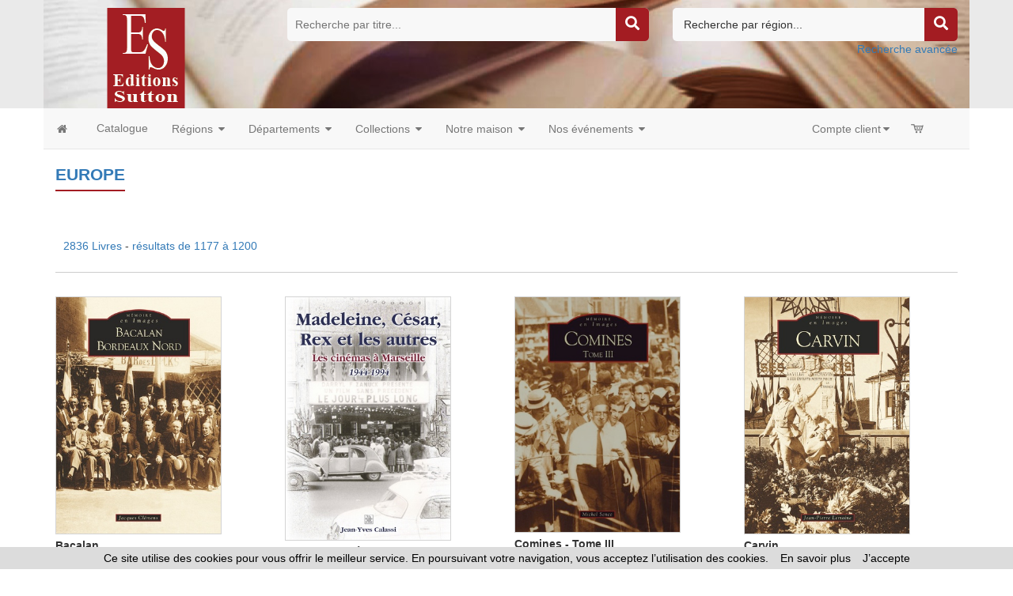

--- FILE ---
content_type: text/html
request_url: https://www.editions-sutton.fr/index.asp?navig=catalogue&obj=result&page=50&r=8&no_geographie=66&orderby=score&ordermode=desc
body_size: 95357
content:




<!doctype html>
<html class="no-js" lang="fr">

<head>

<!-- Global site tag (gtag.js) - Google Analytics -->

<script async src="https://www.googletagmanager.com/gtag/js?id=G-HE6WSD4GD9"></script>
 	
<script>
  window.dataLayer = window.dataLayer || [];
  function gtag(){dataLayer.push(arguments);}
  gtag('js', new Date());
	
  gtag('config', 'G-HE6WSD4GD9');
	
</script>

<!-- Hotjar Tracking Code for https://www.editions-harmattan.fr/ -->
<script>
    (function(h,o,t,j,a,r){
        h.hj=h.hj||function(){(h.hj.q=h.hj.q||[]).push(arguments)};
        h._hjSettings={hjid:3374422,hjsv:6};
        a=o.getElementsByTagName('head')[0];
        r=o.createElement('script');r.async=1;
        r.src=t+h._hjSettings.hjid+j+h._hjSettings.hjsv;
        a.appendChild(r);
    })(window,document,'https://static.hotjar.com/c/hotjar-','.js?sv=');
</script>


<title>Europe</title>	
<META HTTP-EQUIV="Content-Type"  CONTENT="text/html; CHARSET=iso-8859-1">
<meta name="Keywords" content="livres, revues, films, collections, auteurs, videos, vidéos, DVD, articles, ouvrages, recherche, rechercher, résultat, resultats">
<meta name="Description" content="Catalogue Édition Sutton : Liste des  Europe - Commandez en version papier et/ou numérique (ebooks)">



<meta name="viewport" content="width=device-width, initial-scale=1">
<meta property="og:url" content="https://www.editions-sutton.fr/index_harmattan.asp?navig=catalogue&obj=result&page=50&r=8&no_geographie=66&orderby=score&ordermode=desc" />
<meta property="og:title" content="Europe" />
<meta property="og:description" content="Catalogue Édition Sutton : Liste des  Europe - Commandez en version papier et/ou numérique (ebooks)" />

		<meta NAME="ROBOTS" CONTENT="index,all,follow,NOODP">
		

<meta HTTP-EQUIV="Content-language" CONTENT="fr">

<meta NAME="expires" CONTENT="never">
<meta NAME="rating" CONTENT="general">
<meta NAME="revisit-after" CONTENT="15">




<!-- all css here -->
<!-- fancybox css -->
<link rel="stylesheet" href="https://cdn.jsdelivr.net/gh/fancyapps/fancybox@3.5.6/dist/jquery.fancybox.min.css" />
		<!-- bootstrap v3.3.6 css -->
        <link rel="stylesheet" href="_theme/css/bootstrap.min.css">
		<!-- bootstrap Validator css -->
		<link rel="stylesheet" href="//cdnjs.cloudflare.com/ajax/libs/jquery.bootstrapvalidator/0.5.2/css/bootstrapValidator.min.css"/>

		<!-- animate css -->
        <link rel="stylesheet" href="_theme/css/animate.css">
		<!-- meanmenu css -->
        <link rel="stylesheet" href="_theme/css/meanmenu.min.css">
		<!-- owl.carousel css -->
        <link rel="stylesheet" href="_theme/css/owl.carousel.css">
		<!-- font-awesome css -->
        <link rel="stylesheet" href="_theme/css/font-awesome.min.css">
		
		<link rel="stylesheet" href="https://use.fontawesome.com/releases/v5.3.1/css/all.css" integrity="sha384-mzrmE5qonljUremFsqc01SB46JvROS7bZs3IO2EmfFsd15uHvIt+Y8vEf7N7fWAU" crossorigin="anonymous">
		
		<!-- flexslider.css-->
        <link rel="stylesheet" href="_theme/css/flexslider.css">
		<!-- chosen.min.css-->
        <link rel="stylesheet" href="_theme/css/chosen.min.css">
		

		
		<!-- style KOP css -->
		
	<link rel="stylesheet" href="_theme/stylesdyn_sutton.css">
		
		

		
		<!-- responsive css -->
        <link rel="stylesheet" href="_theme/css/responsive.css">
		
		<!-- modernizr css -->
        <script src="_theme/js/vendor/modernizr-2.8.3.min.js"></script>
		
		
	<!-- styles mega menu css -->

	
	 <link rel="stylesheet" href="_mega-menu-bootstrap/css/font-icons.css" type="text/css">  
	 <link rel="stylesheet" href="_mega-menu-bootstrap/css/animate.css" type="text/css">  
 <link rel="stylesheet" href="_mega-menu-bootstrap/css/solid-menu-core.css" type="text/css">  
 <link rel="stylesheet" href="_mega-menu-bootstrap/css/solid-menu-media.css" type="text/css">   
 <link rel="stylesheet" href="_mega-menu-bootstrap/css/solid-menu-theme.css" type="text/css"> 
		
		

		
		
		

<!-- favico -->
		
		<LINK REL="SHORTCUT ICON" HREF="https://www.editions-sutton.fr//images/img-sutton/favicon.ico">
		


<script language=javascript>
function popup(url,hwnd)
{
window.open(url,hwnd,"TOP=0,LEFT=20,resizable=yes,toolbar=0,status=0,scrollbars=1,WIDTH=450,HEIGHT=500");
}

function pop_img(url)
{
var newfen=window.open('img_pop.asp?url_img='+url,'agrandir','directories=no,status=no,scrollbars=0,resizable=1,menubar=no,WIDTH=320,HEIGHT=450');
}



function showd(thingId)
{
var targetElement;
targetElement = document.getElementById(thingId) ;

if (targetElement.style.display == "none")
{
targetElement.style.display = "block" ;

} 
}


function hided(thingId)
{
var targetElement;
targetElement = document.getElementById(thingId) ;
if (targetElement.style.display == "block")
{
targetElement.style.display = "none" ;
} 
}





</script>




</head>



<body class="home-6">
<div id="preloader" style="display:none;"> 
  <div id="status"> </div> 
</div>
<a name="top"></a>


<!-- entete page -->
<!-- top header -->	
<!-- header-area-start -->



        <header>
		
	
		
			
			
			<!-- header-mid-area-start -->
			<div class="header-mid-area ptb-10" style="padding-bottom:0">
				<div class="container">
					<div class="row">
						<div class="col-lg-3 col-md-3 col-sm-4 col-xs-12">
							<div class="logo-area">
							
								<span style="margin: 0px;"><a href="index.asp" title="Éditions Sutton"><img src="images/img-sutton/logo_sutton.png" alt="Éditions Sutton" /></a></span>
								
							</div>
						</div>
						
						
						
	
						<div class="col-lg-5 col-md-5 col-sm-4 col-xs-12">
							<div class="header-search">
								<form method="get" action="index.asp" id="rechercheTitre" name="rechercheTitre">
									<input type="text" name="titre" placeholder="Recherche par titre..." />
									<input type="hidden" value="catalogue" name="navig">
									<input type="hidden" value="result" name="obj">
									<input type="hidden" name="ntable" value="0" />
									<input type="hidden" name="mode" value="AND" checked>
									<input type="hidden" name="in1" value="COALESCE§(livres.titre1,§'')§µ§'§'§µ§COALESCE§(livres.titre2,§'')§µ§'§'§µ§COALESCE§(livres.titre3,§'')">
									<!--<a href="#"><i class="fa fa-search"></i></a>-->
									<a href="javascript:;" onclick="document.getElementById('rechercheTitre').submit(); return false;"><i class="fa fa-search"></i></a>	
								</form>
								
							</div>
						</div>
						
							
						<div class="col-lg-4 col-md-4 col-sm-4 col-xs-12">
						<div class="header-search  text-right">
						<form method="get" action="index.asp" id="rechercheRegion" name="rechercheRegion">
						
						<select name="region" size="1" class=texte >
						<option  value="" disabled selected>Recherche par région...</option>
						<option  value="Auvergne-Rhône-Alpes">Auvergne-Rhône-Alpes</option>
						<option  value="Bourgogne-Franche-Comté">Bourgogne-Franche-Comté</option>
						<option  value="Bretagne">Bretagne</option>
						<option  value="Centre-Val de Loire">Centre-Val de Loire</option>
						<option  value="Corse">Corse</option>
						<option  value="Grand Est">Grand Est</option>
						<option  value="Hauts-de-France">Hauts-de-France</option>
						<option  value="Ile-de-France">Ile-de-France</option>
						<option  value="Normandie">Normandie</option>
						<option  value="Nouvelle-Aquitaine">Nouvelle-Aquitaine</option>
						<option  value="Occitanie">Occitanie</option>
						<option  value="Pays de la Loire">Pays de la Loire</option>
						<option  value="Provence-Alpes-Côte d'Azur">Provence-Alpes-Côte d’Azur</option>
						</select>

									<input type="hidden" value="catalogue" name="navig">
									<input type="hidden" value="result" name="obj">
									<input type="hidden" name="ntable" value="0" />
									<input type="hidden" name="mode" value="AND" checked>
									<a href="javascript:;" onclick="document.getElementById('rechercheRegion').submit(); return false;"><i class="fa fa-search"></i></a>
								</form>
								<a href="index.asp?navig=catalogue&sr=1" >Recherche avancée</a>	
							</div>
						</div>
						
				
					</div>
				</div>
			</div>
			<!-- header-mid-area-end -->
			
			
			
			
		</header>
		<!-- header-area-end -->
<!-- fin header -->	


<!-- top menu -->	
<!-- main navigation -->
               <section id="nav-section">

       <div class="container solid-menus" id="solidMenus" style="padding: 0;">
            
            <nav class="navbar navbar-default  navbar-static-top no-border-radius no-margin" id="sticky">

                <div class="container-fluid" id="navbar-inner-container">
                  
                  <!-- navbar header -->
                  <div class="navbar-header">
                    <button type="button" class="navbar-toggle navbar-toggle-left" data-toggle="collapse" data-target="#solidMenu">
                      <span class="icon-bar"></span>
                      <span class="icon-bar"></span>
                      <span class="icon-bar"></span>                      
                    </button>
					
                  </div>

                  
                  <!-- main navigation -->
                  <div class="collapse navbar-collapse" id="solidMenu">

                    <ul class="nav navbar-nav">
					
					  <li  data-animation="fadeIn" >
                        <a  href="index.asp" data-title="Accueil" style="padding-left:2px"><i class="icon-home2 icn-left hidden-xs"></i><span class="hidden-sm hidden-md hidden-lg"> Accueil </span></a>
                      </li>
					  
					  
					  <li class="dropdown" data-animation="fadeIn">
                        <a class="dropdown-toggle"  href="index.asp?navig=catalogue&obj=result" data-title="Catalogue"><i class="icon-book icn-left visible-sm-inline"></i><span class="hidden-sm"> Catalogue </span></a>
  
                      </li>


					  <li class="dropdown p-static" data-animation="fadeIn">

                        <a class="dropdown-toggle" data-toggle="dropdown" href="#" data-title="Recherche par régions"><i class="icon-globe icn-left visible-sm-inline"></i><span class="hidden-sm"> Régions </span><i class="icon-caret-down m-marker"></i></a>
                        <div class="dropdown-menu-container">

                          <div class="dropdown-menu no-border-radius col-lg-5 col-md-6 col-sm-8 col-xs-12">

                            <div class="row">
                           
                              <div class="col-lg-6 col-md-6 col-sm-6 col-xs-12 ">

                                <ul class="no-padding s-list s-list-no-hover s-list-md">
<li><a href='index.asp?navig=catalogue&obj=result&region=Auvergne-Rhône-Alpes' title='Voir les ouvrages de cette région'>Auvergne-Rhône-Alpes</a></li>
<li><a href='index.asp?navig=catalogue&obj=result&region=Bourgogne-Franche-Comté' title='Voir les ouvrages de cette région'>Bourgogne-Franche-Comté</a></li>
<li><a href='index.asp?navig=catalogue&obj=result&region=Bretagne' title='Voir les ouvrages de cette région'>Bretagne</a></li>
<li><a href='index.asp?navig=catalogue&obj=result&region=Centre-Val de Loire' title='Voir les ouvrages de cette région'>Centre-Val de Loire</a></li>
<li><a href='index.asp?navig=catalogue&obj=result&region=Corse' title='Voir les ouvrages de cette région'>Corse</a></li>
<li><a href='index.asp?navig=catalogue&obj=result&region=Grand Est' title='Voir les ouvrages de cette région'>Grand Est</a></li>
<li><a href='index.asp?navig=catalogue&obj=result&region=Hauts-de-France' title='Voir les ouvrages de cette région'>Hauts-de-France</a></li>
<li><a href='index.asp?navig=catalogue&obj=result&region=Ile-de-France' title='Voir les ouvrages de cette région'>Ile-de-France</a></li>
<li><a href='index.asp?navig=catalogue&obj=result&region=Normandie' title='Voir les ouvrages de cette région'>Normandie</a></li>
<li><a href='index.asp?navig=catalogue&obj=result&region=Nouvelle-Aquitaine' title='Voir les ouvrages de cette région'>Nouvelle-Aquitaine</a></li>
<li><a href='index.asp?navig=catalogue&obj=result&region=Occitanie' title='Voir les ouvrages de cette région'>Occitanie</a></li>
<li><a href='index.asp?navig=catalogue&obj=result&region=Pays de la Loire' title='Voir les ouvrages de cette région'>Pays de la Loire</a></li>
<li><a href='index.asp?navig=catalogue&obj=result&region=Provence-Alpes-Côte d’Azur' title='Voir les ouvrages de cette région'>Provence-Alpes-Côte d’Azur</a></li>
                                </ul>

                              </div>
                             

                            </div>
                            
                          </div>

                        </div>

                      </li>
					  
					  					  <li class="dropdown p-static" data-animation="fadeIn">

                        <a class="dropdown-toggle" data-toggle="dropdown" href="#" data-title="Recherche par départements"><i class="icon-globe icn-left visible-sm-inline"></i><span class="hidden-sm"> Départements </span><i class="icon-caret-down m-marker"></i></a>
                        <div class="dropdown-menu-container">

                          <div class="dropdown-menu no-border-radius col-lg-8 col-md-8 col-sm-8 col-xs-12">

                            <div class="row">
                           
                              <div class="col-lg-2 col-md-2 col-sm-2 col-xs-12 ">

                                <ul class="no-padding s-list s-list-no-hover s-list-md">
<li><a href='index.asp?navig=catalogue&obj=result&region=Ain' title='Voir les ouvrages de ce département'>Ain</a></li>
<li><a href='index.asp?navig=catalogue&obj=result&region=Aisne' title='Voir les ouvrages de ce département'>Aisne</a></li>
<li><a href='index.asp?navig=catalogue&obj=result&region=Allier' title='Voir les ouvrages de ce département'>Allier</a></li>
<li><a href='index.asp?navig=catalogue&obj=result&region=Alpes-de-Haute-Provence' title='Voir les ouvrages de ce département'>Alpes-de-Haute-Provence</a></li>
<li><a href='index.asp?navig=catalogue&obj=result&region=Hautes-Alpes' title='Voir les ouvrages de ce département'>Hautes-Alpes</a></li>
<li><a href='index.asp?navig=catalogue&obj=result&region=Alpes-Maritimes' title='Voir les ouvrages de ce département'>Alpes-Maritimes</a></li>
<li><a href='index.asp?navig=catalogue&obj=result&region=Ardèche' title='Voir les ouvrages de ce département'>Ardèche</a></li>
<li><a href='index.asp?navig=catalogue&obj=result&region=Ardennes' title='Voir les ouvrages de ce département'>Ardennes</a></li>
<li><a href='index.asp?navig=catalogue&obj=result&region=Ariège' title='Voir les ouvrages de ce département'>Ariège</a></li>
<li><a href='index.asp?navig=catalogue&obj=result&region=Aube' title='Voir les ouvrages de ce département'>Aube</a></li>
<li><a href='index.asp?navig=catalogue&obj=result&region=Aude' title='Voir les ouvrages de ce département'>Aude</a></li>
<li><a href='index.asp?navig=catalogue&obj=result&region=Aveyron' title='Voir les ouvrages de ce département'>Aveyron</a></li>
<li><a href='index.asp?navig=catalogue&obj=result&region=Bouches-du-Rhône' title='Voir les ouvrages de ce département'>Bouches-du-Rhône</a></li>
<li><a href='index.asp?navig=catalogue&obj=result&region=Calvados' title='Voir les ouvrages de ce département'>Calvados</a></li>
<li><a href='index.asp?navig=catalogue&obj=result&region=Cantal' title='Voir les ouvrages de ce département'>Cantal</a></li>
<li><a href='index.asp?navig=catalogue&obj=result&region=Charente' title='Voir les ouvrages de ce département'>Charente</a></li>
<li><a href='index.asp?navig=catalogue&obj=result&region=Charente-Maritime' title='Voir les ouvrages de ce département'>Charente-Maritime</a></li>
</ul>
</div>
<div class="col-lg-2 col-md-2 col-sm-2 col-xs-12 ">
                                <ul class="no-padding s-list s-list-no-hover s-list-md">
<li><a href='index.asp?navig=catalogue&obj=result&region=Cher' title='Voir les ouvrages de ce département'>Cher</a></li>
<li><a href='index.asp?navig=catalogue&obj=result&region=Corrèze' title='Voir les ouvrages de ce département'>Corrèze</a></li>
<li><a href='index.asp?navig=catalogue&obj=result&region=Corse-du-Sud' title='Voir les ouvrages de ce département'>Corse-du-Sud</a></li>
<li><a href='index.asp?navig=catalogue&obj=result&region=Haute-Corse' title='Voir les ouvrages de ce département'>Haute-Corse</a></li>
<li><a href="index.asp?navig=catalogue&obj=result&region=Côte d'Or" title='Voir les ouvrages de ce département'>Côte-d'Or</a></li>
<li><a href="index.asp?navig=catalogue&obj=result&region=Côtes d'Armor" title='Voir les ouvrages de ce département'>Côtes d'Armor</a></li>
<li><a href='index.asp?navig=catalogue&obj=result&region=Creuse' title='Voir les ouvrages de ce département'>Creuse</a></li>
<li><a href='index.asp?navig=catalogue&obj=result&region=Dordogne' title='Voir les ouvrages de ce département'>Dordogne</a></li>
<li><a href='index.asp?navig=catalogue&obj=result&region=Doubs' title='Voir les ouvrages de ce département'>Doubs</a></li>
<li><a href='index.asp?navig=catalogue&obj=result&region=Drôme' title='Voir les ouvrages de ce département'>Drôme</a></li>
<li><a href='index.asp?navig=catalogue&obj=result&region=Eure' title='Voir les ouvrages de ce département'>Eure</a></li>
<li><a href='index.asp?navig=catalogue&obj=result&region=Eure-et-Loir' title='Voir les ouvrages de ce département'>Eure-et-Loir</a></li>
<li><a href='index.asp?navig=catalogue&obj=result&region=Finistère' title='Voir les ouvrages de ce département'>Finistère</a></li>
<li><a href='index.asp?navig=catalogue&obj=result&region=Gard' title='Voir les ouvrages de ce département'>Gard</a></li>
<li><a href='index.asp?navig=catalogue&obj=result&region=Haute-Garonne' title='Voir les ouvrages de ce département'>Haute-Garonne</a></li>
<li><a href='index.asp?navig=catalogue&obj=result&region=Gers' title='Voir les ouvrages de ce département'>Gers</a></li>
<li><a href='index.asp?navig=catalogue&obj=result&region=Gironde' title='Voir les ouvrages de ce département'>Gironde</a></li>
</ul>
</div>
<div class="col-lg-2 col-md-2 col-sm-2 col-xs-12 ">
                                <ul class="no-padding s-list s-list-no-hover s-list-md">
<li><a href='index.asp?navig=catalogue&obj=result&region=Hérault' title='Voir les ouvrages de ce département'>Hérault</a></li>
<li><a href='index.asp?navig=catalogue&obj=result&region=Ille-et-Vilaine' title='Voir les ouvrages de ce département'>Ille-et-Vilaine</a></li>
<li><a href='index.asp?navig=catalogue&obj=result&region=Indre' title='Voir les ouvrages de ce département'>Indre</a></li>
<li><a href='index.asp?navig=catalogue&obj=result&region=Indre-et-Loire' title='Voir les ouvrages de ce département'>Indre-et-Loire</a></li>
<li><a href='index.asp?navig=catalogue&obj=result&region=Isère' title='Voir les ouvrages de ce département'>Isère</a></li>
<li><a href='index.asp?navig=catalogue&obj=result&region=Jura' title='Voir les ouvrages de ce département'>Jura</a></li>
<li><a href='index.asp?navig=catalogue&obj=result&region=Landes' title='Voir les ouvrages de ce département'>Landes</a></li>
<li><a href='index.asp?navig=catalogue&obj=result&region=Loir-et-Cher' title='Voir les ouvrages de ce département'>Loir-et-Cher</a></li>
<li><a href='index.asp?navig=catalogue&obj=result&region=Loire' title='Voir les ouvrages de ce département'>Loire</a></li>
<li><a href='index.asp?navig=catalogue&obj=result&region=Haute-Loire' title='Voir les ouvrages de ce département'>Haute-Loire</a></li>
<li><a href='index.asp?navig=catalogue&obj=result&region=Loire-Atlantique' title='Voir les ouvrages de ce département'>Loire-Atlantique</a></li>
<li><a href='index.asp?navig=catalogue&obj=result&region=Lot' title='Voir les ouvrages de ce département'>Lot</a></li>
<li><a href='index.asp?navig=catalogue&obj=result&region=Lot-et-Garonne' title='Voir les ouvrages de ce département'>Lot-et-Garonne</a></li>
<li><a href='index.asp?navig=catalogue&obj=result&region=Lozère' title='Voir les ouvrages de ce département'>Lozère</a></li>
<li><a href='index.asp?navig=catalogue&obj=result&region=Maine-et-Loire' title='Voir les ouvrages de ce département'>Maine-et-Loire</a></li>
<li><a href='index.asp?navig=catalogue&obj=result&region=Manche' title='Voir les ouvrages de ce département'>Manche</a></li>
<li><a href='index.asp?navig=catalogue&obj=result&region=Marne' title='Voir les ouvrages de ce département'>Marne</a></li>
</ul>
</div>
<div class="col-lg-2 col-md-2 col-sm-2 col-xs-12 ">
                                <ul class="no-padding s-list s-list-no-hover s-list-md"><li><a href='index.asp?navig=catalogue&obj=result&region=Loiret' title='Voir les ouvrages de ce département'>Loiret</a></li>
<li><a href='index.asp?navig=catalogue&obj=result&region=Haute-Marne' title='Voir les ouvrages de ce département'>Haute-Marne</a></li>
<li><a href='index.asp?navig=catalogue&obj=result&region=Mayenne' title='Voir les ouvrages de ce département'>Mayenne</a></li>
<li><a href='index.asp?navig=catalogue&obj=result&region=Meurthe-et-Moselle' title='Voir les ouvrages de ce département'>Meurthe-et-Moselle</a></li>
<li><a href='index.asp?navig=catalogue&obj=result&region=Meuse' title='Voir les ouvrages de ce département'>Meuse</a></li>
<li><a href='index.asp?navig=catalogue&obj=result&region=Morbihan' title='Voir les ouvrages de ce département'>Morbihan</a></li>
<li><a href='index.asp?navig=catalogue&obj=result&region=Moselle' title='Voir les ouvrages de ce département'>Moselle</a></li>
<li><a href='index.asp?navig=catalogue&obj=result&region=Nièvre' title='Voir les ouvrages de ce département'>Nièvre</a></li>
<li><a href='index.asp?navig=catalogue&obj=result&region=Nord' title='Voir les ouvrages de ce département'>Nord</a></li>
<li><a href='index.asp?navig=catalogue&obj=result&region=Oise' title='Voir les ouvrages de ce département'>Oise</a></li>
<li><a href='index.asp?navig=catalogue&obj=result&region=Pas-de-Calais' title='Voir les ouvrages de ce département'>Pas-de-Calais</a></li>
<li><a href='index.asp?navig=catalogue&obj=result&region=Puy-de-Dôme' title='Voir les ouvrages de ce département'>Puy-de-Dôme</a></li>
<li><a href='index.asp?navig=catalogue&obj=result&region=Pyrénées-Atlantiques' title='Voir les ouvrages de ce département'>Pyrénées-Atlantiques</a></li>
<li><a href='index.asp?navig=catalogue&obj=result&region=Hautes-Pyrénées' title='Voir les ouvrages de ce département'>Hautes-Pyrénées</a></li>
<li><a href='index.asp?navig=catalogue&obj=result&region=Pyrénées-Orientales' title='Voir les ouvrages de ce département'>Pyrénées-Orientales</a></li>
<li><a href='index.asp?navig=catalogue&obj=result&region=Bas-Rhin' title='Voir les ouvrages de ce département'>Bas-Rhin</a></li>
<li><a href='index.asp?navig=catalogue&obj=result&region=Haut-Rhin' title='Voir les ouvrages de ce département'>Haut-Rhin</a></li>
</ul>
</div>
<div class="col-lg-2 col-md-2 col-sm-2 col-xs-12 ">
                                <ul class="no-padding s-list s-list-no-hover s-list-md"><li><a href='index.asp?navig=catalogue&obj=result&region=Orne' title='Voir les ouvrages de ce département'>Orne</a></li>
<li><a href='index.asp?navig=catalogue&obj=result&region=Rhône' title='Voir les ouvrages de ce département'>Rhône</a></li>
<li><a href='index.asp?navig=catalogue&obj=result&region=Haute-Saône' title='Voir les ouvrages de ce département'>Haute-Saône</a></li>
<li><a href='index.asp?navig=catalogue&obj=result&region=Saône-et-Loire' title='Voir les ouvrages de ce département'>Saône-et-Loire</a></li>
<li><a href='index.asp?navig=catalogue&obj=result&region=Sarthe' title='Voir les ouvrages de ce département'>Sarthe</a></li>
<li><a href='index.asp?navig=catalogue&obj=result&region=Savoie' title='Voir les ouvrages de ce département'>Savoie</a></li>
<li><a href='index.asp?navig=catalogue&obj=result&region=Haute-Savoie' title='Voir les ouvrages de ce département'>Haute-Savoie</a></li>
<li><a href='index.asp?navig=catalogue&obj=result&region=Paris' title='Voir les ouvrages de ce département'>Paris</a></li>
<li><a href='index.asp?navig=catalogue&obj=result&region=Seine-Maritime' title='Voir les ouvrages de ce département'>Seine-Maritime</a></li>
<li><a href='index.asp?navig=catalogue&obj=result&region=Yvelines' title='Voir les ouvrages de ce département'>Yvelines</a></li>
<li><a href='index.asp?navig=catalogue&obj=result&region=Deux-Sèvres' title='Voir les ouvrages de ce département'>Deux-Sèvres</a></li>
<li><a href='index.asp?navig=catalogue&obj=result&region=Somme' title='Voir les ouvrages de ce département'>Somme</a></li>
<li><a href='index.asp?navig=catalogue&obj=result&region=Tarn' title='Voir les ouvrages de ce département'>Tarn</a></li>
<li><a href='index.asp?navig=catalogue&obj=result&region=Tarn-et-Garonne' title='Voir les ouvrages de ce département'>Tarn-et-Garonne</a></li>
<li><a href='index.asp?navig=catalogue&obj=result&region=Var' title='Voir les ouvrages de ce département'>Var</a></li>
<li><a href='index.asp?navig=catalogue&obj=result&region=Vaucluse' title='Voir les ouvrages de ce département'>Vaucluse</a></li>
<li><a href='index.asp?navig=catalogue&obj=result&region=Vendée' title='Voir les ouvrages de ce département'>Vendée</a></li>
<li><a href='index.asp?navig=catalogue&obj=result&region=Vienne' title='Voir les ouvrages de ce département'>Vienne</a></li>
</ul>
</div>
<div class="col-lg-2 col-md-2 col-sm-2 col-xs-12 ">
                                <ul class="no-padding s-list s-list-no-hover s-list-md"><li><a href='index.asp?navig=catalogue&obj=result&region=Seine-et-Marne' title='Voir les ouvrages de ce département'>Seine-et-Marne</a></li>
<li><a href='index.asp?navig=catalogue&obj=result&region=Haute-Vienne' title='Voir les ouvrages de ce département'>Haute-Vienne</a></li>
<li><a href='index.asp?navig=catalogue&obj=result&region=Vosges' title='Voir les ouvrages de ce département'>Vosges</a></li>
<li><a href='index.asp?navig=catalogue&obj=result&region=Yonne' title='Voir les ouvrages de ce département'>Yonne</a></li>
<li><a href='index.asp?navig=catalogue&obj=result&region=Territoire de Belfort' title='Voir les ouvrages de ce département'>Territoire de Belfort</a></li>
<li><a href='index.asp?navig=catalogue&obj=result&region=Essonne' title='Voir les ouvrages de ce département'>Essonne</a></li>
<li><a href='index.asp?navig=catalogue&obj=result&region=Hauts-de-Seine' title='Voir les ouvrages de ce département'>Hauts-de-Seine</a></li>
<li><a href='index.asp?navig=catalogue&obj=result&region=Seine-St-Denis' title='Voir les ouvrages de ce département'>Seine-St-Denis</a></li>
<li><a href='index.asp?navig=catalogue&obj=result&region=Val-de-Marne' title='Voir les ouvrages de ce département'>Val-de-Marne</a></li>
<li><a href="index.asp?navig=catalogue&obj=result&region=Val-D'Oise" title='Voir les ouvrages de ce département'>Val-D'Oise</a></li>
<li><a href='index.asp?navig=catalogue&obj=result&region=Guadeloupe' title='Voir les ouvrages de ce département'>Guadeloupe</a></li>
<li><a href='index.asp?navig=catalogue&obj=result&region=Martinique' title='Voir les ouvrages de ce département'>Martinique</a></li>
<li><a href='index.asp?navig=catalogue&obj=result&region=Guyane' title='Voir les ouvrages de ce département'>Guyane</a></li>
<li><a href='index.asp?navig=catalogue&obj=result&region=La Réunion' title='Voir les ouvrages de ce département'>La Réunion</a></li>
<li><a href='index.asp?navig=catalogue&obj=result&region=Mayotte' title='Voir les ouvrages de ce département'>Mayotte</a></li>

                                </ul>

                              </div>
                             

                            </div>
                            
                          </div>

                        </div>

                      </li>
					  
					  
					  
					  					  <li class="dropdown p-static" data-animation="fadeIn">

                        <a class="dropdown-toggle" data-toggle="dropdown" href="index.asp?navig=catalogue&sr=3" data-title="Nos collections"><i class="icon-th icn-left visible-sm-inline"></i><span class="hidden-sm"> Collections </span><i class="icon-caret-down m-marker"></i></a>
                        <div class="dropdown-menu-container">

                          <div class="dropdown-menu no-border-radius col-lg-5 col-md-6 col-sm-8 col-xs-12">

                            <div class="row">
                           

								
								<div class="col-lg-6 col-md-6 col-sm-6 col-xs-12">
                                <ul class="no-padding s-list s-list-no-hover s-list-md">

							
								<li><a href="index.asp?navig=catalogue&obj=collection&no=1317" title="Voir les ouvrages de cette collection">100 dates pour l'Histoire</a></li>
							
								<li><a href="index.asp?navig=catalogue&obj=collection&no=1318" title="Voir les ouvrages de cette collection">De A à Z</a></li>
							
								<li><a href="index.asp?navig=catalogue&obj=collection&no=1319" title="Voir les ouvrages de cette collection">Evocations</a></li>
							
								<li><a href="index.asp?navig=catalogue&obj=collection&no=1320" title="Voir les ouvrages de cette collection">Histoire et Archéologie</a></li>
							
								<li><a href="index.asp?navig=catalogue&obj=collection&no=1321" title="Voir les ouvrages de cette collection">Il y a bientôt 100 Ans</a></li>
							
								<li><a href="index.asp?navig=catalogue&obj=collection&no=1322" title="Voir les ouvrages de cette collection">La France en Mots Croisés</a></li>
							
								<li><a href="index.asp?navig=catalogue&obj=collection&no=1323" title="Voir les ouvrages de cette collection">Les Petits Mémoire en Images</a></li>
							
								<li><a href="index.asp?navig=catalogue&obj=collection&no=1325" title="Voir les ouvrages de cette collection">Mémoire du Cyclisme</a></li>
							
								<li><a href="index.asp?navig=catalogue&obj=collection&no=1327" title="Voir les ouvrages de cette collection">Mémoire du Football</a></li>
							
								<li><a href="index.asp?navig=catalogue&obj=collection&no=1326" title="Voir les ouvrages de cette collection">Mémoire du Rugby</a></li>
							
								<li><a href="index.asp?navig=catalogue&obj=collection&no=1328" title="Voir les ouvrages de cette collection">Mémoire du Sport</a></li>
							
								<li><a href="index.asp?navig=catalogue&obj=collection&no=1324" title="Voir les ouvrages de cette collection">Mémoire en Images</a></li>
							
								 </ul>
								</div>
								<div class="col-lg-6 col-md-6 col-sm-6 col-xs-12">
								<ul class="no-padding s-list s-list-no-hover s-list-md">
								
								<li><a href="index.asp?navig=catalogue&obj=collection&no=1329" title="Voir les ouvrages de cette collection">Mémoire en Images de poche</a></li>
							
								<li><a href="index.asp?navig=catalogue&obj=collection&no=1330" title="Voir les ouvrages de cette collection">Mémoire en Images locaux</a></li>
							
								<li><a href="index.asp?navig=catalogue&obj=collection&no=1331" title="Voir les ouvrages de cette collection">Nos Régions en 100 photos</a></li>
							
								<li><a href="index.asp?navig=catalogue&obj=collection&no=1332" title="Voir les ouvrages de cette collection">Parcours et Labeurs</a></li>
							
								<li><a href="index.asp?navig=catalogue&obj=collection&no=1333" title="Voir les ouvrages de cette collection">Passé Simple</a></li>
							
								<li><a href="index.asp?navig=catalogue&obj=collection&no=1334" title="Voir les ouvrages de cette collection">Provinces Mosaïques</a></li>
							
								<li><a href="index.asp?navig=catalogue&obj=collection&no=1335" title="Voir les ouvrages de cette collection">Quiz en régions</a></li>
							
								<li><a href="index.asp?navig=catalogue&obj=collection&no=1336" title="Voir les ouvrages de cette collection">Regards croisés</a></li>
							
								<li><a href="index.asp?navig=catalogue&obj=collection&no=1337" title="Voir les ouvrages de cette collection">Romans</a></li>
							
								<li><a href="index.asp?navig=catalogue&obj=collection&no=1338" title="Voir les ouvrages de cette collection">Témoignages et Récits</a></li>
							
								<li><a href="index.asp?navig=catalogue&obj=collection&no=1339" title="Voir les ouvrages de cette collection">Une Ville de Sport</a></li>
								

                                </ul>
									</div>
                          

                            </div>
                            
                          </div>

                        </div>

                      </li>
					  
					  
				  
					  <li class="dropdown p-static" data-animation="fadeIn">

                        <a class="dropdown-toggle" data-toggle="dropdown" href="index.asp?navig=catalogue&sr=17" data-title="Notre maison"><i class="icon-home icn-left visible-sm-inline"></i><span class="hidden-sm"> Notre maison </span><i class="icon-caret-down m-marker"></i></a>
                        <div class="dropdown-menu-container">

                          <div class="dropdown-menu no-border-radius col-lg-5 col-md-6 col-sm-8 col-xs-12">

                            <div class="row">
                           
                              <div class="col-lg-6 col-md-6 col-sm-6 col-xs-12 ">

                                <ul class="no-padding s-list s-list-no-hover s-list-md">
                                  <li><a href="index.asp?navig=catalogue&sr=17">Qui sommes-nous ?</a></li>
								   <li><a href="index.asp?navig=sutton&sr=3" title="Contacter les éditions Sutton">Nous contacter</a></li>
                                </ul>

                              </div>
                             

                            </div>
                            
                          </div>

                        </div>

                      </li>

		

					  
					 <li class="dropdown p-static" data-animation="fadeIn">

                        <a class="dropdown-toggle" data-toggle="dropdown" href="index.asp?navig=actualite&sr=1" data-title="Nos actualités"><i class="icon-calendar3 icn-left visible-sm-inline"></i><span class="hidden-sm"> Nos événements </span><i class="icon-caret-down m-marker"></i></a>
                        <div class="dropdown-menu-container">

                          <div class="dropdown-menu no-border-radius col-lg-5 col-md-6 col-sm-8 col-xs-12">

                            <div class="row">
                           
                              <div class="col-lg-6 col-md-6 col-sm-6 col-xs-12">

                                <ul class="no-padding s-list s-list-no-hover s-list-md">
                                  <li><a href="index.asp?navig=actualite&sr=1" title="Les événements à venir">Les dates à ne pas manquer</a></li>
                             <li><a href="index.asp?navig=catalogue&sr=15&genre_complement=1" title="Articles de presse">La presse en parle </a></li>
                                </ul>

                              </div>
                             

                            </div>
                            
                          </div>

                        </div>

                      </li>
					  
					  	<!--				 <li class="dropdown p-static" data-animation="fadeIn">

                        <a class="dropdown-toggle" data-toggle="dropdown" href="index.asp?navig=actualite&sr=1" data-title="Presse et Librairies"><i class="icon-calendar3 icn-left visible-sm-inline"></i><span class="hidden-sm"> Presse et Librairies </span><i class="icon-caret-down m-marker"></i></a>
                        <div class="dropdown-menu-container">

                          <div class="dropdown-menu no-border-radius col-lg-5 col-md-6 col-sm-8 col-xs-12">

                            <div class="row">
                           
                              <div class="col-lg-6 col-md-6 col-sm-6 col-xs-12">

                                <ul class="no-padding s-list s-list-no-hover s-list-md">
                                <li><a href="index.asp?navig=catalogue&sr=9" title="Catalogue en PDF">Catalogue en PDF</a></li>
                                <li><a href="index.asp?navig=academia&sr=3" title="Espace Presse">Presse</a></li>
                                <li><a href="index.asp?navig=academia&sr=3" title="Espace Libraires">Libraires</a></li>
                                  
                                </ul>

                              </div>
                             

                            </div>
                            
                          </div>

                        </div>

                      </li>
-->

                    </ul> 
                    <ul class="nav navbar-nav navbar-right">
              
                      <li class="dropdown p-static margin-0-sm" data-animation="fadeIn">

                        <a class="dropdown-toggle" data-toggle="dropdown" href="index.asp?navig=compte" data-title="Login"><i class="icon-user icn-left visible-md-inline visible-sm-inline"></i><span class="hidden-md hidden-sm">Compte client</span><i class="icon-caret-down m-marker "></i></a>
                        <div class="dropdown-menu-container">

                          <ul class="dropdown-menu no-border-radius col-lg-4 col-md-5 col-sm-6">
                        

                          
							
                                <li>
							<div>
                                <h3 class="bb-2px margin-top-0 ttn"><strong><i class="icon-user" style="font-size: 20px;"></i> Connexion </strong></h3>
                                <form class="form-horizontal margin-top-1" method="post" name="ident"  action="catalogue/commande/verif_login.asp" role="form" id="login">
								<input type="hidden" name="retour" value="../../index.asp?navig=compte">
                                    <div class="form-group pad-top-1">

                                        <label for="log-email" class="col-sm-4 control-label">Email</label>
                                        <div class="col-sm-8">
                                            <input type="text" class="form-control" name="email" id="log-email" placeholder="Email" value="" >
                                        </div>

                                    </div>
                                    <div class="form-group">

                                        <label for="log-password" class="col-sm-4 control-label">mot de passe</label>
                                        <div class="col-sm-8">
                                            <input type="password" class="form-control" name="password" id="log-password" placeholder="Mot de passe">
                                        </div>
                                    </div>
                                    <div class="form-group">
                                        <div class="col-sm-offset-4 col-sm-8">
										<a class="textelienR" href="javascript:void(0);" onclick="popup('forget_password.asp','pasword');" title="Mot de passe">j'ai oublié mon mot de passe...</a>
                                            <input type="submit" class="btn btn-success pull-right" value="Valider">
                                        </div>
                                    </div>
                                </form>
                               </div>
						  </li>
                            
							
						
                         
						  </ul>

                        </div>

                      </li>
					  
					  
					  
                      <li class="dropdown p-static margin-right-2 margin-0-sm">
                      
                      <a  href="index.asp?navig=catalogue&sr=7" title="Votre panier (aucun article)"><span class="hidden-lg hidden-md hidden-sm"> Panier </span><i class="icon-cart m-marker" style="margin-left: -3px;"></i> </a>			  
					  

                    </li>
                     
                    </ul>

                  </div>
				  
				 <!-- 
                  <div class="navbar-pos-search">
                    
                      <a href="#" class="x-search x-search-trigger navbar-link"><i class="icon-search3"></i></a>
                      <a href="#" class="x-search x-search-close navbar-link" style="display: none;"><i class="icon-line-cross"></i></a>

                  </div>
				  --> 
                  
                </div>
              
            </nav>

        </div>

      </section>
           <!--main navigation -end -->  
<!-- haut de page -->
<!-- menu gauche -->

	

	
<!-- contenu centre -->	


					<!-- shop-main-area-start -->
		<div class="shop-main-area mb-70">
			<div class="container">
				<div class="row">
				
	 


					<div class="col-lg-12 col-md-12 col-sm-12 col-xs-12">
						<div class="breadcrumbs-menu">
							<ul>
						<br>
							</ul>
						</div>
					</div>

					
					<!--<div class="col-lg-9 col-md-9 col-sm-8 col-xs-12">	-->				

					<div class="col-lg-12 col-md-12 col-sm-12 col-xs-12">
					<!--	<div class="category-image mb-30">
							<a href="#"><img src="img/banner/32.jpg" alt="banner" /></a>
						</div>
						-->
						<div class="section-title-5 mb-30">
							<h2>
		 <a href='index.asp?navig=catalogue&obj=result&no_geographie=66'>Europe</a></h2>
						</div>
						
						


						<div class="toolbar mb-30">
							<div class="shop-tab">
							<!--
								<div class="tab-3">
									<ul>
										<li class="active"><a href="#th" data-toggle="tab"><i class="fa fa-th-large"></i>Grille</a></li>
										<li><a href="#list" data-toggle="tab"><i class="fa fa-bars"></i>Liste</a></li>
									</ul>
								</div>
								-->
								<div class="list-page">
								
								
								<p><a class=rublien href="index.asp?navig=catalogue&obj=result&sortie=liste&r=9&no_geographie=66&orderby=score&ordermode=desc">2836&nbsp;Livres </a>
	
	- <a class=rublien href="index.asp?navig=catalogue&obj=result&r=9&no_geographie=66&orderby=score&ordermode=desc">résultats de 1177 à 1200
	</a></p>
								</div>
							</div>
<!--
							<div class="toolbar-sorter">
								<span>Trier par</span>
								<select id="sorter" class="sorter-options" data-role="sorter">
									<option selected="selected" value="parution"> Date de parution </option>
									<option value="name"> Nom </option>
									<option value="price"> Prix </option>
								</select>
								<a href="#"><i class="fa fa-arrow-up"></i></a>
							</div>
							-->
						</div>



<!--<table class="tablecentre" border=0 cellspacing=10 cellpadding=0 width=100%> -->
<!--
  <tr>
    <td>
      <table align=center border=0 cellspacing=0 cellpadding=0 width=100%>
	
	<tr><td class=normalsmall align=center><a class=rublien href="index.asp?navig=catalogue&obj=result&sortie=liste&r=9&no_geographie=66&orderby=score&ordermode=desc">2836&nbsp;Livres </a>
	
	- <a class=rublien href="index.asp?navig=catalogue&obj=result&r=9&no_geographie=66&orderby=score&ordermode=desc">résultats de 1177 à 1200
	</a></td></tr>
	 	
<tr><td align=center>par date de parution</td></tr>

	

      </table><br>
    </td>
  </tr>
 -->
  
  
  
  
  

	  
<!-- tab-area-start -->
<div class="tab-content">	  
	  
	  
	  
	  

<div class="tab-pane active" id="th">
							    <div class="row">

							        <div class="col-lg-3 col-md-4 col-sm-6">
                            <!-- single-product-start -->
                            <div class="product-wrapper mb-40">
                                <div class="product-img" >
                                    
									
					<a href="livre-bacalan-9782849108222-56883.html" title="Bacalan&nbsp;-&nbsp;"  >
		<img src="https://www.editions-sutton.fr/catalogue/couv/b/9782849108222b.jpg" class="primary"></a>				
									

                                  <!--   <div class="quick-view">
                                       <a class="action-view" href="#" data-target="#productModal" data-toggle="modal" title="Quick View">
									   <a class="action-view" href="#"  title="Quick View">
                                            <i class="fa fa-search-plus"></i>
                                        </a>
                                    </div>-->
									
                                </div>
                              
								<div class="product-details" style="height:60px">
         <h5 ><a href="livre-bacalan-9782849108222-56883.html" title="Bacalan&nbsp;-&nbsp;" >Bacalan</a></h5>
		
		
		
		<div class="product-author">
				<!--<br>Jacques Clémens-->
		
        </div>
		
						
	 							  
			<div class="product-publication">	

					décembre&nbsp;2008
				
			</div>			
			
			
				
			
		
			
					</div>

                            </div>
                                  
							  </div>							        <div class="col-lg-3 col-md-4 col-sm-6">
                            <!-- single-product-start -->
                            <div class="product-wrapper mb-40">
                                <div class="product-img" >
                                    
									
					<a href="livre-madeleine_cesar_rex_et_les_autres-9782849109205-56582.html" title="Madeleine, César, Rex et les autres&nbsp;-&nbsp;"  >
		<img src="https://www.editions-sutton.fr/catalogue/couv/b/9782849109205b.jpg" class="primary"></a>				
									

                                  <!--   <div class="quick-view">
                                       <a class="action-view" href="#" data-target="#productModal" data-toggle="modal" title="Quick View">
									   <a class="action-view" href="#"  title="Quick View">
                                            <i class="fa fa-search-plus"></i>
                                        </a>
                                    </div>-->
									
                                </div>
                              
								<div class="product-details" style="height:60px">
         <h5 ><a href="livre-madeleine_cesar_rex_et_les_autres-9782849109205-56582.html" title="Madeleine, César, Rex et les autres&nbsp;-&nbsp;" >Madeleine, César, Rex et les autres</a></h5>
		
		
		
		<div class="product-author">
				<!--<br>Jean-Yves Calassi-->
		
        </div>
		
						
	 							  
			<div class="product-publication">	

					décembre&nbsp;2008
				
			</div>			
			
			
				
			
		
			
					</div>

                            </div>
                                  
							  </div>							        <div class="col-lg-3 col-md-4 col-sm-6">
                            <!-- single-product-start -->
                            <div class="product-wrapper mb-40">
                                <div class="product-img" >
                                    
									
					<a href="livre-comines_tome_iii-9782849109168-56580.html" title="Comines - Tome III&nbsp;-&nbsp;"  >
		<img src="https://www.editions-sutton.fr/catalogue/couv/b/9782849109168b.jpg" class="primary"></a>				
									

                                  <!--   <div class="quick-view">
                                       <a class="action-view" href="#" data-target="#productModal" data-toggle="modal" title="Quick View">
									   <a class="action-view" href="#"  title="Quick View">
                                            <i class="fa fa-search-plus"></i>
                                        </a>
                                    </div>-->
									
                                </div>
                              
								<div class="product-details" style="height:60px">
         <h5 ><a href="livre-comines_tome_iii-9782849109168-56580.html" title="Comines - Tome III&nbsp;-&nbsp;" >Comines - Tome III</a></h5>
		
		
		
		<div class="product-author">
				<!--<br>Michel Sence-->
		
        </div>
		
						
	 							  
			<div class="product-publication">	

					décembre&nbsp;2008
				
			</div>			
			
			
				
			
		
			
					</div>

                            </div>
                                  
							  </div>							        <div class="col-lg-3 col-md-4 col-sm-6">
                            <!-- single-product-start -->
                            <div class="product-wrapper mb-40">
                                <div class="product-img" >
                                    
									
					<a href="livre-carvin-9782849108994-56577.html" title="Carvin&nbsp;-&nbsp;"  >
		<img src="https://www.editions-sutton.fr/catalogue/couv/b/9782849108994b.jpg" class="primary"></a>				
									

                                  <!--   <div class="quick-view">
                                       <a class="action-view" href="#" data-target="#productModal" data-toggle="modal" title="Quick View">
									   <a class="action-view" href="#"  title="Quick View">
                                            <i class="fa fa-search-plus"></i>
                                        </a>
                                    </div>-->
									
                                </div>
                              
								<div class="product-details" style="height:60px">
         <h5 ><a href="livre-carvin-9782849108994-56577.html" title="Carvin&nbsp;-&nbsp;" >Carvin</a></h5>
		
		
		
		<div class="product-author">
				<!--<br>Jean-Pierre Lemoine-->
		
        </div>
		
						
	 							  
			<div class="product-publication">	

					décembre&nbsp;2008
				
			</div>			
			
			
				
			
		
			
					</div>

                            </div>
                                  
							  </div>							        <div class="col-lg-3 col-md-4 col-sm-6">
                            <!-- single-product-start -->
                            <div class="product-wrapper mb-40">
                                <div class="product-img" >
                                    
									
					<a href="livre-grands_noms_de_l_amiens_sc_les-9782849109045-55842.html" title="Grands noms de L'Amiens SC (Les)&nbsp;-&nbsp;"  >
		<img src="https://www.editions-sutton.fr/catalogue/couv/b/9782849109045b.jpg" class="primary"></a>				
									

                                  <!--   <div class="quick-view">
                                       <a class="action-view" href="#" data-target="#productModal" data-toggle="modal" title="Quick View">
									   <a class="action-view" href="#"  title="Quick View">
                                            <i class="fa fa-search-plus"></i>
                                        </a>
                                    </div>-->
									
                                </div>
                              
								<div class="product-details" style="height:60px">
         <h5 ><a href="livre-grands_noms_de_l_amiens_sc_les-9782849109045-55842.html" title="Grands noms de L'Amiens SC (Les)&nbsp;-&nbsp;" >Grands noms de L'Amiens SC (Les)</a></h5>
		
		
		
		<div class="product-author">
				<!--<br>Lionel Herbet-->
		
        </div>
		
						
	 							  
			<div class="product-publication">	

					décembre&nbsp;2008
				
			</div>			
			
			
				
			
		
			
					</div>

                            </div>
                                  
							  </div>							        <div class="col-lg-3 col-md-4 col-sm-6">
                            <!-- single-product-start -->
                            <div class="product-wrapper mb-40">
                                <div class="product-img" >
                                    
									
					<a href="livre-vie_religieuse_dans_la_sarthe_la-9782849109236-55703.html" title="Vie religieuse dans la Sarthe (La)&nbsp;-&nbsp;"  >
		<img src="https://www.editions-sutton.fr/catalogue/couv/b/9782849109236b.jpg" class="primary"></a>				
									

                                  <!--   <div class="quick-view">
                                       <a class="action-view" href="#" data-target="#productModal" data-toggle="modal" title="Quick View">
									   <a class="action-view" href="#"  title="Quick View">
                                            <i class="fa fa-search-plus"></i>
                                        </a>
                                    </div>-->
									
                                </div>
                              
								<div class="product-details" style="height:60px">
         <h5 ><a href="livre-vie_religieuse_dans_la_sarthe_la-9782849109236-55703.html" title="Vie religieuse dans la Sarthe (La)&nbsp;-&nbsp;" >Vie religieuse dans la Sarthe (La)</a></h5>
		
		
		
		<div class="product-author">
				<!--<br>André Ligné-->
		
        </div>
		
						
	 							  
			<div class="product-publication">	

					décembre&nbsp;2008
				
			</div>			
			
			
				
			
		
			
					</div>

                            </div>
                                  
							  </div>							        <div class="col-lg-3 col-md-4 col-sm-6">
                            <!-- single-product-start -->
                            <div class="product-wrapper mb-40">
                                <div class="product-img" >
                                    
									
					<a href="livre-boulonnais_dans_la_guerre_le-9782849109144-55661.html" title="Boulonnais dans la guerre (Le)&nbsp;-&nbsp;"  >
		<img src="https://www.editions-sutton.fr/catalogue/couv/b/9782849109144b.jpg" class="primary"></a>				
									

                                  <!--   <div class="quick-view">
                                       <a class="action-view" href="#" data-target="#productModal" data-toggle="modal" title="Quick View">
									   <a class="action-view" href="#"  title="Quick View">
                                            <i class="fa fa-search-plus"></i>
                                        </a>
                                    </div>-->
									
                                </div>
                              
								<div class="product-details" style="height:60px">
         <h5 ><a href="livre-boulonnais_dans_la_guerre_le-9782849109144-55661.html" title="Boulonnais dans la guerre (Le)&nbsp;-&nbsp;" >Boulonnais dans la guerre (Le)</a></h5>
		
		
		
		<div class="product-author">
				<!--<br>Joël Rochoy-->
		
        </div>
		
						
	 							  
			<div class="product-publication">	

					décembre&nbsp;2008
				
			</div>			
			
			
				
			
		
			
					</div>

                            </div>
                                  
							  </div>							        <div class="col-lg-3 col-md-4 col-sm-6">
                            <!-- single-product-start -->
                            <div class="product-wrapper mb-40">
                                <div class="product-img" >
                                    
									
					<a href="livre-metiers_du_bois_en_franche_comte-9782849108826-57752.html" title="Métiers du bois en Franche-Comté&nbsp;-&nbsp;"  >
		<img src="https://www.editions-sutton.fr/catalogue/couv/b/9782849108826b.jpg" class="primary"></a>				
									

                                  <!--   <div class="quick-view">
                                       <a class="action-view" href="#" data-target="#productModal" data-toggle="modal" title="Quick View">
									   <a class="action-view" href="#"  title="Quick View">
                                            <i class="fa fa-search-plus"></i>
                                        </a>
                                    </div>-->
									
                                </div>
                              
								<div class="product-details" style="height:60px">
         <h5 ><a href="livre-metiers_du_bois_en_franche_comte-9782849108826-57752.html" title="Métiers du bois en Franche-Comté&nbsp;-&nbsp;" >Métiers du bois en Franche-Comté</a></h5>
		
		
		
		<div class="product-author">
				<!--<br>Daniel Greusard, Michel Vernus-->
		
        </div>
		
						
	 							  
			<div class="product-publication">	

					novembre&nbsp;2008
				
			</div>			
			
			
				
			
		
			
					</div>

                            </div>
                                  
							  </div>							        <div class="col-lg-3 col-md-4 col-sm-6">
                            <!-- single-product-start -->
                            <div class="product-wrapper mb-40">
                                <div class="product-img" >
                                    
									
					<a href="livre-saint_nazaire_regards_croises-9782849108819-57402.html" title="Saint-Nazaire - Regards Croisés&nbsp;-&nbsp;"  >
		<img src="https://www.editions-sutton.fr/catalogue/couv/b/9782849108819b.jpg" class="primary"></a>				
									

                                  <!--   <div class="quick-view">
                                       <a class="action-view" href="#" data-target="#productModal" data-toggle="modal" title="Quick View">
									   <a class="action-view" href="#"  title="Quick View">
                                            <i class="fa fa-search-plus"></i>
                                        </a>
                                    </div>-->
									
                                </div>
                              
								<div class="product-details" style="height:60px">
         <h5 ><a href="livre-saint_nazaire_regards_croises-9782849108819-57402.html" title="Saint-Nazaire - Regards Croisés&nbsp;-&nbsp;" >Saint-Nazaire - Regards Croisés</a></h5>
		
		
		
		<div class="product-author">
				<!--<br>Patrick Pauvert, Robert Richou-->
		
        </div>
		
						
	 							  
			<div class="product-publication">	

					novembre&nbsp;2008
				
			</div>			
			
			
				
			
		
			
					</div>

                            </div>
                                  
							  </div>							        <div class="col-lg-3 col-md-4 col-sm-6">
                            <!-- single-product-start -->
                            <div class="product-wrapper mb-40">
                                <div class="product-img" >
                                    
									
					<a href="livre-sud_manche_le-9782849108918-57018.html" title="Sud-Manche (Le)&nbsp;-&nbsp;"  >
		<img src="https://www.editions-sutton.fr/catalogue/couv/b/9782849108918b.jpg" class="primary"></a>				
									

                                  <!--   <div class="quick-view">
                                       <a class="action-view" href="#" data-target="#productModal" data-toggle="modal" title="Quick View">
									   <a class="action-view" href="#"  title="Quick View">
                                            <i class="fa fa-search-plus"></i>
                                        </a>
                                    </div>-->
									
                                </div>
                              
								<div class="product-details" style="height:60px">
         <h5 ><a href="livre-sud_manche_le-9782849108918-57018.html" title="Sud-Manche (Le)&nbsp;-&nbsp;" >Sud-Manche (Le)</a></h5>
		
		
		
		<div class="product-author">
				<!--<br>Michel Coupard, Jack Lecoq, Sylvette Gauchet-->
		
        </div>
		
						
	 							  
			<div class="product-publication">	

					novembre&nbsp;2008
				
			</div>			
			
			
				
			
		
			
					</div>

                            </div>
                                  
							  </div>							        <div class="col-lg-3 col-md-4 col-sm-6">
                            <!-- single-product-start -->
                            <div class="product-wrapper mb-40">
                                <div class="product-img" >
                                    
									
					<a href="livre-contes_et_legendes_de_l_aube-9782849109120-57007.html" title="Contes et légendes de l'Aube&nbsp;-&nbsp;"  >
		<img src="https://www.editions-sutton.fr/catalogue/couv/b/9782849109120b.jpg" class="primary"></a>				
									

                                  <!--   <div class="quick-view">
                                       <a class="action-view" href="#" data-target="#productModal" data-toggle="modal" title="Quick View">
									   <a class="action-view" href="#"  title="Quick View">
                                            <i class="fa fa-search-plus"></i>
                                        </a>
                                    </div>-->
									
                                </div>
                              
								<div class="product-details" style="height:60px">
         <h5 ><a href="livre-contes_et_legendes_de_l_aube-9782849109120-57007.html" title="Contes et légendes de l'Aube&nbsp;-&nbsp;" >Contes et légendes de l'Aube</a></h5>
		
		
		
		<div class="product-author">
				<!--<br>Jean-Claude Czmara-->
		
        </div>
		
						
	 							  
			<div class="product-publication">	

					novembre&nbsp;2008
				
			</div>			
			
			
				
			
		
			
					</div>

                            </div>
                                  
							  </div>							        <div class="col-lg-3 col-md-4 col-sm-6">
                            <!-- single-product-start -->
                            <div class="product-wrapper mb-40">
                                <div class="product-img" >
                                    
									
					<a href="livre-contes_et_legendes_du_jura-9782849108772-57000.html" title="Contes et légendes du Jura&nbsp;-&nbsp;"  >
		<img src="https://www.editions-sutton.fr/catalogue/couv/b/9782849108772b.jpg" class="primary"></a>				
									

                                  <!--   <div class="quick-view">
                                       <a class="action-view" href="#" data-target="#productModal" data-toggle="modal" title="Quick View">
									   <a class="action-view" href="#"  title="Quick View">
                                            <i class="fa fa-search-plus"></i>
                                        </a>
                                    </div>-->
									
                                </div>
                              
								<div class="product-details" style="height:60px">
         <h5 ><a href="livre-contes_et_legendes_du_jura-9782849108772-57000.html" title="Contes et légendes du Jura&nbsp;-&nbsp;" >Contes et légendes du Jura</a></h5>
		
		
		
		<div class="product-author">
				<!--<br>Gérard Chappez, Michèle Chappez-->
		
        </div>
		
						
	 							  
			<div class="product-publication">	

					novembre&nbsp;2008
				
			</div>			
			
			
				
			
		
			
					</div>

                            </div>
                                  
							  </div>							        <div class="col-lg-3 col-md-4 col-sm-6">
                            <!-- single-product-start -->
                            <div class="product-wrapper mb-40">
                                <div class="product-img" >
                                    
									
					<a href="livre-angoulins-9782849109199-56929.html" title="Angoulins&nbsp;-&nbsp;"  >
		<img src="https://www.editions-sutton.fr/catalogue/couv/b/9782849109199b.jpg" class="primary"></a>				
									

                                  <!--   <div class="quick-view">
                                       <a class="action-view" href="#" data-target="#productModal" data-toggle="modal" title="Quick View">
									   <a class="action-view" href="#"  title="Quick View">
                                            <i class="fa fa-search-plus"></i>
                                        </a>
                                    </div>-->
									
                                </div>
                              
								<div class="product-details" style="height:60px">
         <h5 ><a href="livre-angoulins-9782849109199-56929.html" title="Angoulins&nbsp;-&nbsp;" >Angoulins</a></h5>
		
		
		
		<div class="product-author">
				<!--<br>Denis Briand-->
		
        </div>
		
						
	 							  
			<div class="product-publication">	

					novembre&nbsp;2008
				
			</div>			
			
			
				
			
		
			
					</div>

                            </div>
                                  
							  </div>							        <div class="col-lg-3 col-md-4 col-sm-6">
                            <!-- single-product-start -->
                            <div class="product-wrapper mb-40">
                                <div class="product-img" >
                                    
									
					<a href="livre-riez_la_romaine_et_ses_environs-9782849109175-56928.html" title="Riez-la-Romaine et ses environs&nbsp;-&nbsp;"  >
		<img src="https://www.editions-sutton.fr/catalogue/couv/b/9782849109175b.jpg" class="primary"></a>				
									

                                  <!--   <div class="quick-view">
                                       <a class="action-view" href="#" data-target="#productModal" data-toggle="modal" title="Quick View">
									   <a class="action-view" href="#"  title="Quick View">
                                            <i class="fa fa-search-plus"></i>
                                        </a>
                                    </div>-->
									
                                </div>
                              
								<div class="product-details" style="height:60px">
         <h5 ><a href="livre-riez_la_romaine_et_ses_environs-9782849109175-56928.html" title="Riez-la-Romaine et ses environs&nbsp;-&nbsp;" >Riez-la-Romaine et ses environs</a></h5>
		
		
		
		<div class="product-author">
				<!--<br>Philippe Mespoulède-->
		
        </div>
		
						
	 							  
			<div class="product-publication">	

					novembre&nbsp;2008
				
			</div>			
			
			
				
			
		
			
					</div>

                            </div>
                                  
							  </div>							        <div class="col-lg-3 col-md-4 col-sm-6">
                            <!-- single-product-start -->
                            <div class="product-wrapper mb-40">
                                <div class="product-img" >
                                    
									
					<a href="livre-puy_de_dome_le_petite_histoire_d_un_volcan-9782849109106-56927.html" title="Puy de Dôme (Le) - Petite histoire d'un volcan&nbsp;-&nbsp;"  >
		<img src="https://www.editions-sutton.fr/catalogue/couv/b/9782849109106b.jpg" class="primary"></a>				
									

                                  <!--   <div class="quick-view">
                                       <a class="action-view" href="#" data-target="#productModal" data-toggle="modal" title="Quick View">
									   <a class="action-view" href="#"  title="Quick View">
                                            <i class="fa fa-search-plus"></i>
                                        </a>
                                    </div>-->
									
                                </div>
                              
								<div class="product-details" style="height:60px">
         <h5 ><a href="livre-puy_de_dome_le_petite_histoire_d_un_volcan-9782849109106-56927.html" title="Puy de Dôme (Le) - Petite histoire d'un volcan&nbsp;-&nbsp;" >Puy de Dôme (Le) - Petite histoire d'un volcan</a></h5>
		
		
		
		<div class="product-author">
				<!--<br>Cédric Gourin-->
		
        </div>
		
						
	 							  
			<div class="product-publication">	

					novembre&nbsp;2008
				
			</div>			
			
			
				
			
		
			
					</div>

                            </div>
                                  
							  </div>							        <div class="col-lg-3 col-md-4 col-sm-6">
                            <!-- single-product-start -->
                            <div class="product-wrapper mb-40">
                                <div class="product-img" >
                                    
									
					<a href="livre-givors_et_son_canton-9782849108987-56926.html" title="Givors et son canton&nbsp;-&nbsp;"  >
		<img src="https://www.editions-sutton.fr/catalogue/couv/b/9782849108987b.jpg" class="primary"></a>				
									

                                  <!--   <div class="quick-view">
                                       <a class="action-view" href="#" data-target="#productModal" data-toggle="modal" title="Quick View">
									   <a class="action-view" href="#"  title="Quick View">
                                            <i class="fa fa-search-plus"></i>
                                        </a>
                                    </div>-->
									
                                </div>
                              
								<div class="product-details" style="height:60px">
         <h5 ><a href="livre-givors_et_son_canton-9782849108987-56926.html" title="Givors et son canton&nbsp;-&nbsp;" >Givors et son canton</a></h5>
		
		
		
		<div class="product-author">
				<!--<br>Jean-Claude Caira-->
		
        </div>
		
						
	 							  
			<div class="product-publication">	

					novembre&nbsp;2008
				
			</div>			
			
			
				
			
		
			
					</div>

                            </div>
                                  
							  </div>							        <div class="col-lg-3 col-md-4 col-sm-6">
                            <!-- single-product-start -->
                            <div class="product-wrapper mb-40">
                                <div class="product-img" >
                                    
									
					<a href="livre-berliet_une_histoire_industrielle_lyonnaise-9782849108628-55785.html" title="Berliet - Une histoire industrielle lyonnaise&nbsp;-&nbsp;"  >
		<img src="https://www.editions-sutton.fr/catalogue/couv/b/9782849108628b.jpg" class="primary"></a>				
									

                                  <!--   <div class="quick-view">
                                       <a class="action-view" href="#" data-target="#productModal" data-toggle="modal" title="Quick View">
									   <a class="action-view" href="#"  title="Quick View">
                                            <i class="fa fa-search-plus"></i>
                                        </a>
                                    </div>-->
									
                                </div>
                              
								<div class="product-details" style="height:60px">
         <h5 ><a href="livre-berliet_une_histoire_industrielle_lyonnaise-9782849108628-55785.html" title="Berliet - Une histoire industrielle lyonnaise&nbsp;-&nbsp;" >Berliet - Une histoire industrielle lyonnaise</a></h5>
		
		
		
		<div class="product-author">
				<!--<br>Roland Racine-->
		
        </div>
		
						
	 							  
			<div class="product-publication">	

					novembre&nbsp;2008
				
			</div>			
			
			
				
			
		
			
					</div>

                            </div>
                                  
							  </div>							        <div class="col-lg-3 col-md-4 col-sm-6">
                            <!-- single-product-start -->
                            <div class="product-wrapper mb-40">
                                <div class="product-img" >
                                    
									
					<a href="livre-11_juin_1909_la_provence_trembla_et_le-9782849109137-55747.html" title="11 juin 1909, la Provence trembla ! (Et le)&nbsp;-&nbsp;"  >
		<img src="https://www.editions-sutton.fr/catalogue/couv/b/9782849109137b.jpg" class="primary"></a>				
									

                                  <!--   <div class="quick-view">
                                       <a class="action-view" href="#" data-target="#productModal" data-toggle="modal" title="Quick View">
									   <a class="action-view" href="#"  title="Quick View">
                                            <i class="fa fa-search-plus"></i>
                                        </a>
                                    </div>-->
									
                                </div>
                              
								<div class="product-details" style="height:60px">
         <h5 ><a href="livre-11_juin_1909_la_provence_trembla_et_le-9782849109137-55747.html" title="11 juin 1909, la Provence trembla ! (Et le)&nbsp;-&nbsp;" >11 juin 1909, la Provence trembla ! (Et le)</a></h5>
		
		
		
		<div class="product-author">
				<!--<br>Henri Joannet-->
		
        </div>
		
						
	 							  
			<div class="product-publication">	

					novembre&nbsp;2008
				
			</div>			
			
			
				
			
		
			
					</div>

                            </div>
                                  
							  </div>							        <div class="col-lg-3 col-md-4 col-sm-6">
                            <!-- single-product-start -->
                            <div class="product-wrapper mb-40">
                                <div class="product-img" >
                                    
									
					<a href="livre-trois_fleuves_lyonnais_les-9782849109113-55712.html" title="Trois fleuves lyonnais (Les)&nbsp;-&nbsp;"  >
		<img src="https://www.editions-sutton.fr/catalogue/couv/b/9782849109113b.jpg" class="primary"></a>				
									

                                  <!--   <div class="quick-view">
                                       <a class="action-view" href="#" data-target="#productModal" data-toggle="modal" title="Quick View">
									   <a class="action-view" href="#"  title="Quick View">
                                            <i class="fa fa-search-plus"></i>
                                        </a>
                                    </div>-->
									
                                </div>
                              
								<div class="product-details" style="height:60px">
         <h5 ><a href="livre-trois_fleuves_lyonnais_les-9782849109113-55712.html" title="Trois fleuves lyonnais (Les)&nbsp;-&nbsp;" >Trois fleuves lyonnais (Les)</a></h5>
		
		
		
		<div class="product-author">
				<!--<br>Evelyne Placet-->
		
        </div>
		
						
	 							  
			<div class="product-publication">	

					novembre&nbsp;2008
				
			</div>			
			
			
				
			
		
			
					</div>

                            </div>
                                  
							  </div>							        <div class="col-lg-3 col-md-4 col-sm-6">
                            <!-- single-product-start -->
                            <div class="product-wrapper mb-40">
                                <div class="product-img" >
                                    
									
					<a href="livre-vignerons_de_bourgogne-9782849108956-55709.html" title="Vignerons de Bourgogne&nbsp;-&nbsp;"  >
		<img src="https://www.editions-sutton.fr/catalogue/couv/b/9782849108956b.jpg" class="primary"></a>				
									

                                  <!--   <div class="quick-view">
                                       <a class="action-view" href="#" data-target="#productModal" data-toggle="modal" title="Quick View">
									   <a class="action-view" href="#"  title="Quick View">
                                            <i class="fa fa-search-plus"></i>
                                        </a>
                                    </div>-->
									
                                </div>
                              
								<div class="product-details" style="height:60px">
         <h5 ><a href="livre-vignerons_de_bourgogne-9782849108956-55709.html" title="Vignerons de Bourgogne&nbsp;-&nbsp;" >Vignerons de Bourgogne</a></h5>
		
		
		
		<div class="product-author">
				<!--<br>Jean-François Bazin-->
		
        </div>
		
						
	 							  
			<div class="product-publication">	

					novembre&nbsp;2008
				
			</div>			
			
			
				
			
		
			
					</div>

                            </div>
                                  
							  </div>							        <div class="col-lg-3 col-md-4 col-sm-6">
                            <!-- single-product-start -->
                            <div class="product-wrapper mb-40">
                                <div class="product-img" >
                                    
									
					<a href="livre-metz_en_guerre_1939_1945-9782849109151-55664.html" title="Metz en guerre 1939-1945&nbsp;-&nbsp;"  >
		<img src="https://www.editions-sutton.fr/catalogue/couv/b/9782849109151b.jpg" class="primary"></a>				
									

                                  <!--   <div class="quick-view">
                                       <a class="action-view" href="#" data-target="#productModal" data-toggle="modal" title="Quick View">
									   <a class="action-view" href="#"  title="Quick View">
                                            <i class="fa fa-search-plus"></i>
                                        </a>
                                    </div>-->
									
                                </div>
                              
								<div class="product-details" style="height:60px">
         <h5 ><a href="livre-metz_en_guerre_1939_1945-9782849109151-55664.html" title="Metz en guerre 1939-1945&nbsp;-&nbsp;" >Metz en guerre 1939-1945</a></h5>
		
		
		
		<div class="product-author">
				<!--<br>Ascomemo, Philippe Wilmouth-->
		
        </div>
		
						
	 							  
			<div class="product-publication">	

					novembre&nbsp;2008
				
			</div>			
			
			
				
			
		
			
					</div>

                            </div>
                                  
							  </div>							        <div class="col-lg-3 col-md-4 col-sm-6">
                            <!-- single-product-start -->
                            <div class="product-wrapper mb-40">
                                <div class="product-img" >
                                    
									
					<a href="livre-chatellerault_de_a_a_z-9782849108949-55279.html" title="Châtellerault de A à Z&nbsp;-&nbsp;"  >
		<img src="https://www.editions-sutton.fr/catalogue/couv/b/9782849108949b.jpg" class="primary"></a>				
									

                                  <!--   <div class="quick-view">
                                       <a class="action-view" href="#" data-target="#productModal" data-toggle="modal" title="Quick View">
									   <a class="action-view" href="#"  title="Quick View">
                                            <i class="fa fa-search-plus"></i>
                                        </a>
                                    </div>-->
									
                                </div>
                              
								<div class="product-details" style="height:60px">
         <h5 ><a href="livre-chatellerault_de_a_a_z-9782849108949-55279.html" title="Châtellerault de A à Z&nbsp;-&nbsp;" >Châtellerault de A à Z</a></h5>
		
		
		
		<div class="product-author">
				<!--<br>Claudine Pauly-->
		
        </div>
		
						
	 							  
			<div class="product-publication">	

					novembre&nbsp;2008
				
			</div>			
			
			
				
			
		
			
					</div>

                            </div>
                                  
							  </div>							        <div class="col-lg-3 col-md-4 col-sm-6">
                            <!-- single-product-start -->
                            <div class="product-wrapper mb-40">
                                <div class="product-img" >
                                    
									
					<a href="livre-troyes_de_a_a_z-9782849108451-55275.html" title="Troyes de A à Z&nbsp;-&nbsp;"  >
		<img src="https://www.editions-sutton.fr/catalogue/couv/b/9782849108451b.jpg" class="primary"></a>				
									

                                  <!--   <div class="quick-view">
                                       <a class="action-view" href="#" data-target="#productModal" data-toggle="modal" title="Quick View">
									   <a class="action-view" href="#"  title="Quick View">
                                            <i class="fa fa-search-plus"></i>
                                        </a>
                                    </div>-->
									
                                </div>
                              
								<div class="product-details" style="height:60px">
         <h5 ><a href="livre-troyes_de_a_a_z-9782849108451-55275.html" title="Troyes de A à Z&nbsp;-&nbsp;" >Troyes de A à Z</a></h5>
		
		
		
		<div class="product-author">
				<!--<br>Jean-Claude Czmara-->
		
        </div>
		
						
	 							  
			<div class="product-publication">	

					novembre&nbsp;2008
				
			</div>			
			
			
				
			
		
			
					</div>

                            </div>
                                  
							  </div>							        <div class="col-lg-3 col-md-4 col-sm-6">
                            <!-- single-product-start -->
                            <div class="product-wrapper mb-40">
                                <div class="product-img" >
                                    
									
					<a href="livre-orleans_de_a_a_z-9782849108932-55274.html" title="Orléans de A à Z&nbsp;-&nbsp;"  >
		<img src="https://www.editions-sutton.fr/catalogue/couv/b/9782849108932b.jpg" class="primary"></a>				
									

                                  <!--   <div class="quick-view">
                                       <a class="action-view" href="#" data-target="#productModal" data-toggle="modal" title="Quick View">
									   <a class="action-view" href="#"  title="Quick View">
                                            <i class="fa fa-search-plus"></i>
                                        </a>
                                    </div>-->
									
                                </div>
                              
								<div class="product-details" style="height:60px">
         <h5 ><a href="livre-orleans_de_a_a_z-9782849108932-55274.html" title="Orléans de A à Z&nbsp;-&nbsp;" >Orléans de A à Z</a></h5>
		
		
		
		<div class="product-author">
				<!--<br>Muguette Rigaud-->
		
        </div>
		
						
	 							  
			<div class="product-publication">	

					novembre&nbsp;2008
				
			</div>			
			
			
				
			
		
			
					</div>

                            </div>
                                  
							  </div>
		</div>
</div>


</div>
<!-- tab-area-end -->
  
  


						<!-- pagination-area-start -->
		<div class="pagination-area mt-50">
		<!--
							<div class="list-page-2">
								<p>Items 1-9 of 11</p>
							</div>
			-->				

<div class="page-number">
								<ul>
	
	<li><a href="index.asp?navig=catalogue&obj=result&page=49&r=9&no_geographie=66&orderby=score&ordermode=desc" class="angle"><i class="fa fa-angle-left"></i></a></li>
	  
	<li><a href="index.asp?navig=catalogue&obj=result&page=40&r=9&no_geographie=66&orderby=score&ordermode=desc">... </a></li> <li><a href="index.asp?navig=catalogue&obj=result&page=41&r=9&no_geographie=66&orderby=score&ordermode=desc">41</a></li> <li><a href="index.asp?navig=catalogue&obj=result&page=42&r=9&no_geographie=66&orderby=score&ordermode=desc">42</a></li> <li><a href="index.asp?navig=catalogue&obj=result&page=43&r=9&no_geographie=66&orderby=score&ordermode=desc">43</a></li> <li><a href="index.asp?navig=catalogue&obj=result&page=44&r=9&no_geographie=66&orderby=score&ordermode=desc">44</a></li> <li><a href="index.asp?navig=catalogue&obj=result&page=45&r=9&no_geographie=66&orderby=score&ordermode=desc">45</a></li> <li><a href="index.asp?navig=catalogue&obj=result&page=46&r=9&no_geographie=66&orderby=score&ordermode=desc">46</a></li> <li><a href="index.asp?navig=catalogue&obj=result&page=47&r=9&no_geographie=66&orderby=score&ordermode=desc">47</a></li> <li><a href="index.asp?navig=catalogue&obj=result&page=48&r=9&no_geographie=66&orderby=score&ordermode=desc">48</a></li> <li><a href="index.asp?navig=catalogue&obj=result&page=49&r=9&no_geographie=66&orderby=score&ordermode=desc">49</a></li> <li><a href="index.asp?navig=catalogue&obj=result&page=50&r=9&no_geographie=66&orderby=score&ordermode=desc" class="active">50</a></li> <li><a href="index.asp?navig=catalogue&obj=result&page=51&r=9&no_geographie=66&orderby=score&ordermode=desc">51</a></li> <li><a href="index.asp?navig=catalogue&obj=result&page=52&r=9&no_geographie=66&orderby=score&ordermode=desc">52</a></li> <li><a href="index.asp?navig=catalogue&obj=result&page=53&r=9&no_geographie=66&orderby=score&ordermode=desc">53</a></li> <li><a href="index.asp?navig=catalogue&obj=result&page=54&r=9&no_geographie=66&orderby=score&ordermode=desc">54</a></li> <li><a href="index.asp?navig=catalogue&obj=result&page=55&r=9&no_geographie=66&orderby=score&ordermode=desc">55</a></li> <li><a href="index.asp?navig=catalogue&obj=result&page=56&r=9&no_geographie=66&orderby=score&ordermode=desc">56</a></li> <li><a href="index.asp?navig=catalogue&obj=result&page=57&r=9&no_geographie=66&orderby=score&ordermode=desc">57</a></li> <li><a href="index.asp?navig=catalogue&obj=result&page=58&r=9&no_geographie=66&orderby=score&ordermode=desc">58</a></li> <li><a href="index.asp?navig=catalogue&obj=result&page=59&r=9&no_geographie=66&orderby=score&ordermode=desc">59</a></li> <li><a href="index.asp?navig=catalogue&obj=result&page=60&r=9&no_geographie=66&orderby=score&ordermode=desc">60</a></li> <li><a href="index.asp?navig=catalogue&obj=result&page=61&r=9&no_geographie=66&orderby=score&ordermode=desc"> ...</a></li> 
	<li><a href="index.asp?navig=catalogue&obj=result&page=51&r=9&no_geographie=66&orderby=score&ordermode=desc" class="angle"><i class="fa fa-angle-right"></i></a></li>
	

	
	  </ul>
	  
</div>
						<!-- pagination-area-end -->
  
  
  
  


<!--</table>-->

</div>

	</div>
	</div>
	</div>	
	


<!-- menu droit -->





<!-- pied page -->
<!-- footer-area-start -->
		<footer>

			<!-- footer-mid-start -->
			<div class="footer-mid ptb-50">
				<div class="container">
					<div class="row">
				        <div class="col-lg-8 col-md-8 col-sm-12">
				            <div class="row">
				                <div class="col-lg-4 col-md-4 col-sm-4 col-xs-12">
                                    <div class="single-footer br-2 xs-mb">
                                       

                                        <div class="footer-mid-menu">
                                            <ul>
											
											
                                        
                                                <li><a href="cgv_mentionslegales.asp" target=_blank>Conditions générales de vente</a></li>
                                                <li><a href="javascript:void(0);" onclick="popup('catalogue/commande/port_frais.asp','port');" title="Frais d'expédition">Frais de livraison</a></li>
												<li><a href="javascript:void(0);" onclick="popup('catalogue/commande/port_delai_tva.asp','delaiport');" title="Frais d'expédition et TVA">Délais de livraison et TVA</a> 										
												</li>
                                               
                                            </ul>
                                        </div>
                                    </div>
                                </div>

                                <div class="col-lg-4 col-md-4 col-sm-4 col-xs-12">
                                    <div class="single-footer br-2 xs-mb">
									<!--
                                        <div class="footer-title mb-20">
                                            <h3>Nos auteurs</h3>
                                        </div>
                                        <div class="footer-mid-menu">
                                            <ul>
                                                <li><a href="auteurs">Rechercher un auteur</a></li>
                                                <li><a href="index.asp?navig=auteurs&sr=2">Être édité</a></li>
                                                <li><a href="espaceauteur">Espace auteur</a></li>
                                            </ul>
                                        </div>
										-->
                                    </div>
                                </div>
								
								                                <div class="col-lg-4 col-md-4 col-sm-4 col-xs-12">
                                    <div class="single-footer br-2 xs-mb">
                                        <div class="footer-title mb-20">
                                            <h3>Suivez-nous</h3>
                                        </div>
                                        <div class="footer-mid-menu">
                                            <ul>
                                               
                                                <li><a href="https://www.facebook.com/Suttoneditions/" title="Suivez nous sur Facebook" target="_blank"><img src="images/socialmedia/facebook.png" width="33" height="33" /></a>&nbsp;
</li>
											
                                            </ul>
                                        </div>
                                    </div>
                                </div>
				            </div>
				        </div>
				        <div class="col-lg-4 col-md-4 col-sm-12">
                            <div class="single-footer mrg-sm">
                                <div class="footer-title mb-20">
                                    <h3>Editions SUTTON</h3>
                                </div>
                                <div class="footer-contact">
                                    <p class="adress">
26 rue Henri Barbusse - 37000 TOURS

                                    </p>
                                    <p><span>Service commandes :</span>02 47 40 66 00</p>
       <p><span><a href="index.asp?navig=sutton&sr=3">Nous contacter</a></span></p>                             
                                </div>
                            </div>
				        </div>
					</div>
				</div>
			</div>
			<!-- footer-mid-end -->
			
			<!-- footer-bottom-start -->
			<div class="footer-bottom">
				<div class="container">
					<div class="row bt-2">
						<div class="col-lg-6 col-md-6 col-sm-6 col-xs-12">
							<div class="copy-right-area">
								<p>Copyright © <a href="index.asp">Sutton</a> - <a href="cgv_mentionslegales.asp">Cookies</a> - <a href="cgv_mentionslegales.asp">Mentions légales</a></p>
							</div>
						</div>
						<div class="col-lg-6 col-md-6 col-sm-6 col-xs-12">
							<div class="payment-img text-right">
								<img src="images/img-harmattan/1.png" alt="payment" />
							</div>
						</div>
					</div>
				</div>
			</div>
			<!-- footer-bottom-end -->
		</footer>
		<!-- footer-area-end -->	


<!-- all js here -->
		<!-- jquery latest version -->
        <script src="_theme/js/vendor/jquery-1.12.0.min.js"></script>

<script type="text/javascript" src="_theme/js/jquery.chained.js"></script>
			<!-- fancybox js -->	

<script src="https://cdn.jsdelivr.net/gh/fancyapps/fancybox@3.5.6/dist/jquery.fancybox.min.js"></script>
		
		<!-- bootstrap js -->
        <script src="_theme/js/bootstrap.min.js"></script>
		<!-- bootstrap validator -->
		 
		<script type="text/javascript" src="//cdnjs.cloudflare.com/ajax/libs/jquery.bootstrapvalidator/0.5.2/js/bootstrapValidator.min.js"></script>
		<script type="text/javascript" src="_theme/js/bootstrapvalidator/fr_FR.js"></script>
		<!-- owl.carousel js -->
        <script src="_theme/js/owl.carousel.min.js"></script>
		<!-- meanmenu js -->
        <script src="_theme/js/jquery.meanmenu.js"></script>
		<!-- wow js -->
        <script src="_theme/js/wow.min.js"></script>
		<!-- jquery.parallax-1.1.3.js -->
        <script src="_theme/js/jquery.parallax-1.1.3.js"></script>
		<!-- jquery.countdown.min.js -->
        <script src="_theme/js/jquery.countdown.min.js"></script>
		<!-- jquery.flexslider.js -->
        <script src="_theme/js/jquery.flexslider.js"></script>
		<!-- chosen.jquery.min.js -->
        <script src="_theme/js/chosen.jquery.min.js"></script>
		<!-- jquery.counterup.min.js -->
        <script src="_theme/js/jquery.counterup.min.js"></script>
		<!-- waypoints.min.js -->
        <script src="_theme/js/waypoints.min.js"></script>
		<!-- plugins js -->
        <script src="_theme/js/plugins.js"></script>
	
	
				<!-- mega menu -->
	
<script src="_mega-menu-bootstrap/js/jquery-validate/jquery.validate.min.js" type="text/javascript"></script> <!-- jquery validate plugin-->
<script src="_mega-menu-bootstrap/js/jquery-easing/jquery.easing.js" type="text/javascript"></script> <!-- jquery easing plugin-->
<script src="_mega-menu-bootstrap/js/solid-menu.js" type="text/javascript"></script>  <!-- custom js codes for this solidmenu+ -->

		
		
		<!-- main kopjs -->
        <script src="_theme/js/main.js"></script>
		








<script src="cookiechoices.js"></script>
<script>document.addEventListener('DOMContentLoaded', function(event){cookieChoices.showCookieConsentBar('Ce site utilise des cookies pour vous offrir le meilleur service. En poursuivant votre navigation, vous acceptez l’utilisation des cookies.', 'J’accepte', 'En savoir plus', 'https://www.editions-sutton.fr/cgv_mentionslegales.asp');});</script>



<script>
var trackOutboundLink = function(url) {
  gtag('event', 'click', {
    'event_category': 'outbound',
    'event_label': url,
    'transport_type': 'beacon',
    'event_callback': function(){document.location = href;}
  });
}

jQuery().ready(function(){

 	$("#no_thematique").chained("#thematique_niv1");

	$(".accordion").next("ul").hide();
	$(".accordion").click(function(){
		if($(this).next("ul").is(":hidden")){
		$(".accordion").next("ul:visible").slideUp("slow");
		$(this).next("ul").slideDown("slow");
		} else {
		$(this).next("ul").slideUp("slow");
		}
	});



$('a[href^="http"]:not([href*="//' + location.host + '"])').on('click', function(e) {
            trackOutboundLink($(this).attr("href")); return true;
        });
		
		
		
		
		$(window).on('beforeunload', function(){
		$('#status').fadeIn(); // will first fade out the loading animation
		$('#preloader').delay(1500).fadeIn(100); // will fade out the white DIV that covers the website.
		$('body').delay(50).css({'overflow':'visible'});
		 return undefined;
		});
		$(window).bind("pageshow", function(event) {
		$("#status").hide();
		$("#preloader").hide();
		});
		
		
		
});




</script>




</body>
</html>